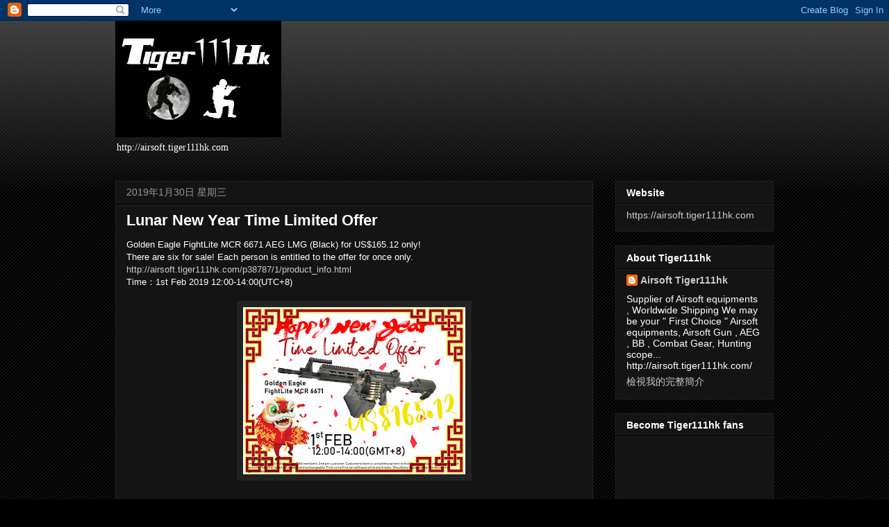

--- FILE ---
content_type: text/html; charset=utf-8
request_url: https://accounts.google.com/o/oauth2/postmessageRelay?parent=https%3A%2F%2Fairsoft-tiger111hk.blogspot.com&jsh=m%3B%2F_%2Fscs%2Fabc-static%2F_%2Fjs%2Fk%3Dgapi.lb.en.2kN9-TZiXrM.O%2Fd%3D1%2Frs%3DAHpOoo_B4hu0FeWRuWHfxnZ3V0WubwN7Qw%2Fm%3D__features__
body_size: 159
content:
<!DOCTYPE html><html><head><title></title><meta http-equiv="content-type" content="text/html; charset=utf-8"><meta http-equiv="X-UA-Compatible" content="IE=edge"><meta name="viewport" content="width=device-width, initial-scale=1, minimum-scale=1, maximum-scale=1, user-scalable=0"><script src='https://ssl.gstatic.com/accounts/o/2580342461-postmessagerelay.js' nonce="MKedhvdqsRfEf2LtsEl4lQ"></script></head><body><script type="text/javascript" src="https://apis.google.com/js/rpc:shindig_random.js?onload=init" nonce="MKedhvdqsRfEf2LtsEl4lQ"></script></body></html>